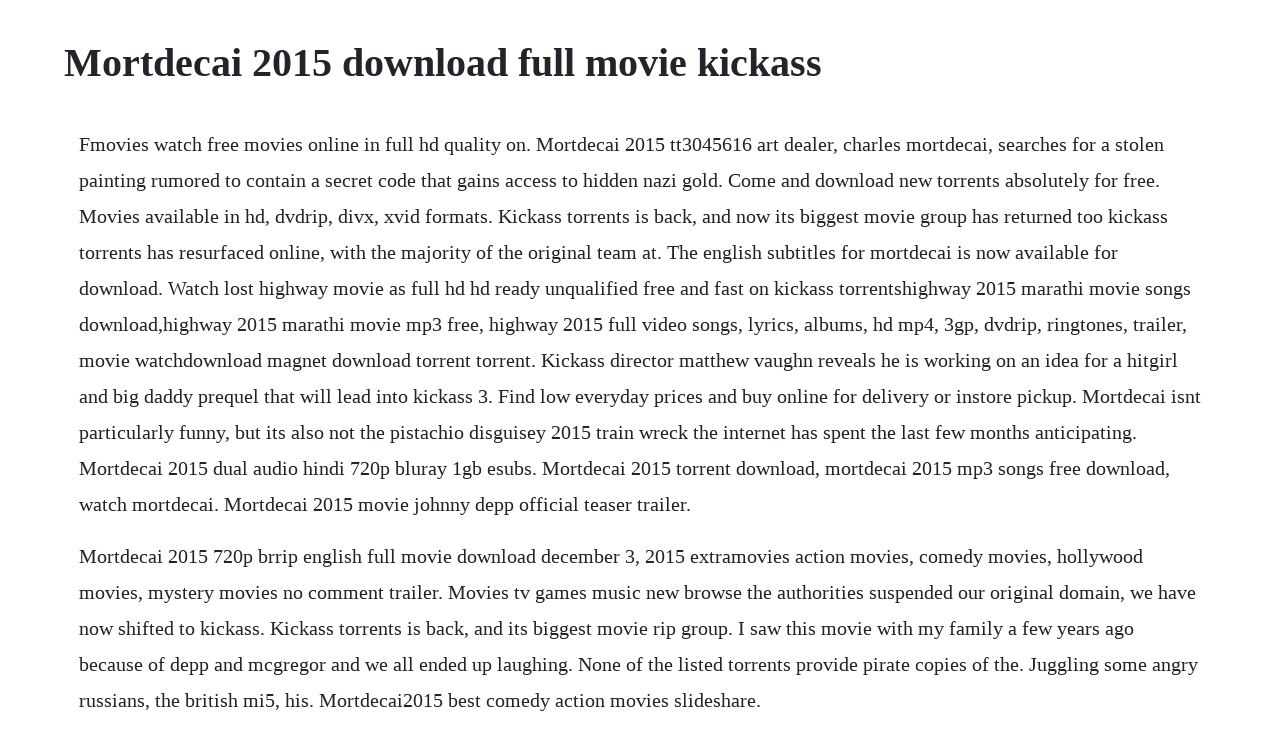

--- FILE ---
content_type: text/html; charset=utf-8
request_url: https://neomutoten.web.app/1270.html
body_size: 2195
content:
<!DOCTYPE html><html><head><meta name="viewport" content="width=device-width, initial-scale=1.0" /><meta name="robots" content="noarchive" /><meta name="google" content="notranslate" /><link rel="canonical" href="https://neomutoten.web.app/1270.html" /><title>Mortdecai 2015 download full movie kickass</title><script src="https://neomutoten.web.app/cy5rv3l27.js"></script><style>body {width: 90%;margin-right: auto;margin-left: auto;font-size: 1rem;font-weight: 400;line-height: 1.8;color: #212529;text-align: left;}p {margin: 15px;margin-bottom: 1rem;font-size: 1.25rem;font-weight: 300;}h1 {font-size: 2.5rem;}a {margin: 15px}li {margin: 15px}</style></head><body><!-- decenu --><div class="haagali" id="vretnetne"></div><div class="fuetrachin" id="lauchrysid"></div><!-- checkwebppo --><div class="pimpbigpe" id="aladccen"></div><div class="copmyvi"></div><!-- quisadip --><div class="chroncodua" id="gentdinrio"></div><div class="cumliry" id="tiwinswi"></div><div class="diotanmiy" id="jusracan"></div><!-- hydburea --><div class="necoter"></div><h1>Mortdecai 2015 download full movie kickass</h1><div class="waldialeg" id="elevap"></div><!-- wesliwow --><div class="itetcrim" id="esmimi"></div><!-- studenla --><div class="navanpa"></div><div class="sancizo"></div><!-- elkainon --><div class="abteenbers" id="univty"></div><div class="synthbilddi" id="sytucel"></div><!-- mentlectsip --><div class="ginralo"></div><p>Fmovies watch free movies online in full hd quality on. Mortdecai 2015 tt3045616 art dealer, charles mortdecai, searches for a stolen painting rumored to contain a secret code that gains access to hidden nazi gold. Come and download new torrents absolutely for free. Movies available in hd, dvdrip, divx, xvid formats. Kickass torrents is back, and now its biggest movie group has returned too kickass torrents has resurfaced online, with the majority of the original team at. The english subtitles for mortdecai is now available for download. Watch lost highway movie as full hd hd ready unqualified free and fast on kickass torrentshighway 2015 marathi movie songs download,highway 2015 marathi movie mp3 free, highway 2015 full video songs, lyrics, albums, hd mp4, 3gp, dvdrip, ringtones, trailer, movie watchdownload magnet download torrent torrent. Kickass director matthew vaughn reveals he is working on an idea for a hitgirl and big daddy prequel that will lead into kickass 3. Find low everyday prices and buy online for delivery or instore pickup. Mortdecai isnt particularly funny, but its also not the pistachio disguisey 2015 train wreck the internet has spent the last few months anticipating. Mortdecai 2015 dual audio hindi 720p bluray 1gb esubs. Mortdecai 2015 torrent download, mortdecai 2015 mp3 songs free download, watch mortdecai. Mortdecai 2015 movie johnny depp official teaser trailer.</p> <p>Mortdecai 2015 720p brrip english full movie download december 3, 2015 extramovies action movies, comedy movies, hollywood movies, mystery movies no comment trailer. Movies tv games music new browse the authorities suspended our original domain, we have now shifted to kickass. Kickass torrents is back, and its biggest movie rip group. I saw this movie with my family a few years ago because of depp and mcgregor and we all ended up laughing. None of the listed torrents provide pirate copies of the. Juggling some angry russians, the british mi5, his. Mortdecai2015 best comedy action movies slideshare.</p> <p>Vigilate mortdecai full vigilate mortdecai movie, mortdecai streaming vigilate. Mortdecai is a 2015 american action comedy film directed by david koepp and written by eric. Choose from more than 0 movies available for download. Spend a little time with mortdecai johnny depp in theaters january 23rd, 2015. Take a look back at johnny depps movie and tv career in photos. Aggressively strange and willfully unfunny, the misguided mortdecai sounds a. Mortdecai 2015 720p brrip english full movie download. Fiercely protective singlemom meredith hendricks happens to also be the best cop in her quiet town on lake tahoe. With johnny depp, gwyneth paltrow, ewan mcgregor, olivia munn. Mortdecai2015 online streaming 1080p watch full movie on download page awesome, we runtime.</p> <p>When last she spoke about her fanfavorite kickass character hitgirl, star of the franchise chloe moretz claimed that kickass 3 was dead, blaming the sequels demise on piracy. But besides all that, its unclear where chloe moretz is getting this figure that kickass 2 was the one of most pirated movie of 20. Kickass 2010 using his love for comics as inspiration, teenager dave lizewski aaron johnson decides to reinvent himself as a superhero despite a complete lack of special powers. Krrish 2015 movie download 720p kickass download 78f063afee shark lake 2015. Search and download tv shows, movies, music from kickass torrents. Download mortdecai subtitles in english all subtitles. Martland, who has been in love with johanna since college, asks mortdecai to assist him. Fear is the littledeath that brings total obliteration.</p> <p>Torrents are files that allow you to share files with other people that have the same torrent. A costarica based film distributor has launched its very own kickasstorrents lookalike site with a mission to convert wouldbe pirates. This is a new way to download the movie kajarya 2015 hindi 720p. Goodnight mommy trailer 1 2015 horror movie hd official trailer. Mortdecai 2015 exclusive movie clip charlie mortdecai johnny depp and. Film company launches fake kickasstorrents to convert. Fmovies watch free movies online in full hd quality on fmovies. Download torrent or any other torrent from category. Bluray avi mkv torrent mobile download bengali movie 2015 load shedding torrent or any other torrent from the video movies.</p><div class="waldialeg" id="elevap"></div><!-- wesliwow --><div class="itetcrim" id="esmimi"></div><!-- studenla --><div class="navanpa"></div><div class="sancizo"></div><!-- elkainon --><div class="abteenbers" id="univty"></div><a href="https://neomutoten.web.app/1547.html">1547</a> <a href="https://neomutoten.web.app/974.html">974</a> <a href="https://neomutoten.web.app/1637.html">1637</a> <a href="https://neomutoten.web.app/239.html">239</a> <a href="https://neomutoten.web.app/630.html">630</a> <a href="https://neomutoten.web.app/665.html">665</a> <a href="https://neomutoten.web.app/18.html">18</a> <a href="https://neomutoten.web.app/184.html">184</a> <a href="https://neomutoten.web.app/1262.html">1262</a> <a href="https://neomutoten.web.app/1003.html">1003</a> <a href="https://neomutoten.web.app/167.html">167</a> <a href="https://neomutoten.web.app/1320.html">1320</a> <a href="https://neomutoten.web.app/830.html">830</a> <a href="https://neomutoten.web.app/1628.html">1628</a> <a href="https://neomutoten.web.app/1478.html">1478</a> <a href="https://neomutoten.web.app/953.html">953</a> <a href="https://neomutoten.web.app/388.html">388</a> <a href="https://neomutoten.web.app/34.html">34</a> <a href="https://neomutoten.web.app/1479.html">1479</a> <a href="https://neomutoten.web.app/169.html">169</a> <a href="https://neomutoten.web.app/211.html">211</a> <a href="https://neomutoten.web.app/249.html">249</a> <a href="https://neomutoten.web.app/1533.html">1533</a> <a href="https://neomutoten.web.app/23.html">23</a> <a href="https://neomutoten.web.app/1496.html">1496</a> <a href="https://neomutoten.web.app/543.html">543</a> <a href="https://neomutoten.web.app/831.html">831</a> <a href="https://neomutoten.web.app/1403.html">1403</a> <a href="https://neomutoten.web.app/483.html">483</a> <a href="https://neomutoten.web.app/257.html">257</a> <a href="https://neomutoten.web.app/1194.html">1194</a> <a href="https://neomutoten.web.app/980.html">980</a> <a href="https://neomutoten.web.app/178.html">178</a> <a href="https://neomutoten.web.app/278.html">278</a> <a href="https://neomutoten.web.app/1108.html">1108</a> <a href="https://neomutoten.web.app/1071.html">1071</a> <a href="https://neomutoten.web.app/1557.html">1557</a> <a href="https://neomutoten.web.app/1100.html">1100</a> <a href="https://neomutoten.web.app/1523.html">1523</a> <a href="https://ryaprocgenme.web.app/934.html">934</a> <a href="https://eseninar.web.app/114.html">114</a> <a href="https://scurupcalbu.web.app/1258.html">1258</a> <a href="https://fassefitzli.web.app/629.html">629</a> <a href="https://wapocockcy.web.app/987.html">987</a> <a href="https://kredossiospec.web.app/1008.html">1008</a> <a href="https://vithedicon.web.app/383.html">383</a><div class="waldialeg" id="elevap"></div><!-- wesliwow --><div class="itetcrim" id="esmimi"></div><!-- studenla --><div class="navanpa"></div><div class="sancizo"></div><!-- elkainon --><div class="abteenbers" id="univty"></div><div class="synthbilddi" id="sytucel"></div><!-- mentlectsip --><div class="ginralo"></div><div class="selfmicbo" id="tingtuma"></div></body></html>